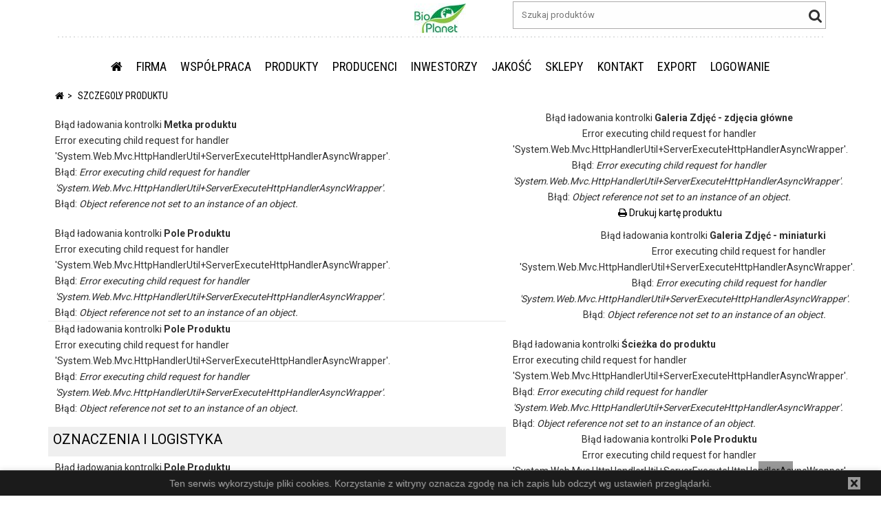

--- FILE ---
content_type: image/svg+xml
request_url: https://bioplanet.pl/Layout/dots.svg
body_size: 1969
content:
<svg width="22" height="22" viewBox="0 0 22 22" xmlns="http://www.w3.org/2000/svg">
    <g id="Page-1" stroke="none" stroke-width="1" fill="none" fill-rule="evenodd" >
        <g id="Artboard-1"  transform="translate(-140.000000, -154.000000)">
            <g id="dots" transform="translate(140.000000, 154.000000)">
                <g id="dot" >
                <g>
                    <circle cx="1.0" cy="1.0" r="1.0" fill="#bcbec0" transform="translate(0.000000, 0.000000)"></circle>
                </g>
                </g>
                <g id="dot" transform="translate(0.000000, 10.000000)" fill="#bcbec0">
                    <g>
                        <circle cx="1.0" cy="1.0" r="1.0"></circle>
                    </g>
                </g>
                <g id="dot" transform="translate(0.000000, 20.000000)" fill="#bcbec0">
                    <g>
                        <circle cx="1.0" cy="1.0" r="1.0"></circle>
                    </g>
                </g>
                <g id="dot" transform="translate(10.000000, 0.000000)"  fill="#bcbec0">
                    <g>
                        <circle cx="1.0" cy="1.0" r="1.0"></circle>
                    </g>
                </g>
                <g id="dot" transform="translate(20.000000, 0.000000)" fill="#bcbec0">
                    <g>
                        <circle cx="1.0" cy="1.0" r="1.0"></circle>
                    </g>
                </g>
                <g id="dot" transform="translate(10.000000, 20.000000)"  fill="#bcbec0">
                    <g>
                        <circle cx="1.0" cy="1.0" r="1.0"></circle>
                    </g>
                </g>
                <g id="dot" transform="translate(20.000000, 20.000000)"  fill="#bcbec0">
                    <g>
                        <circle cx="1.0" cy="1.0" r="1.0"></circle>
                    </g>
                </g>
                <g id="dot" transform="translate(20.000000, 10.000000)"  fill="#bcbec0">
                    <g>
                        <circle cx="1.0" cy="1.0" r="1.0"></circle>
                    </g>
                </g>
            </g>
        </g>
    </g>
</svg>